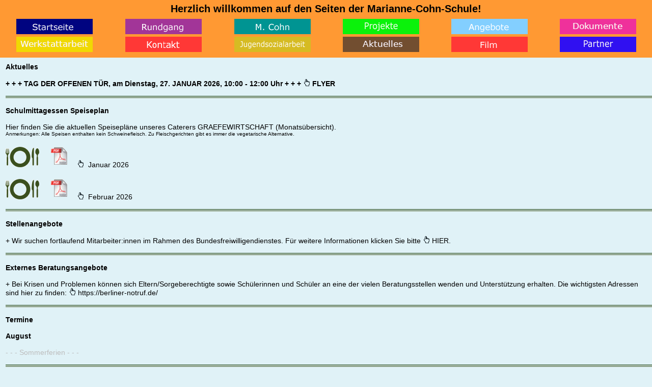

--- FILE ---
content_type: text/html
request_url: https://marianne-cohn-schule.de/aktuelles.html
body_size: 4755
content:
<html>
<head>
<meta http-equiv="content-type" content="text/html;charset=iso-8859-1">
<title>Homepage Marianne-Cohn-Schule</title>
<meta name="author" content="Kesselmeier">
<script language="JavaScript">
</script>
<style type="text/css">
p {font-family: Verdana, Arial, Helvetica, sans-serif; font-size:12px; color: #000000; text-decoration:none;}
a:hover         {   color: #bcbcbc; text-decoration: none;}
a                 {  color: #000000; text-decoration: none; font-size: 14px; text-decoration: none}
.text {font-family: Verdana, Arial, Helvetica, sans-serif; font-size:14px; color: #000000; text-decoration:none;}
.bigtext {font-family: Verdana, Arial, Helvetica, sans-serif; font-size:14px; color: #000000; font-weight: bold; text-decoration:none;}
.header {font-family: Verdana, Arial, Helvetica, sans-serif; font-size:20px; color: #000000; text-decoration:none;}
.grautext {font-family: Verdana, Arial, Helvetica, sans-serif; font-size:14px; color: #bcbcbc; text-decoration:none;}
.smalltext {font-family: Verdana, Arial, Helvetica, sans-serif; font-size:10px; color: #000000; text-decoration:none;}
.gelb { background-color:#F2F5A9; }
.gelbbox { background-color:#F2F5A9; padding:6px; margin:0px; }
.rot { background-color:#ee9ea3; }
.rotbox { background-color:#ee9ea3; padding:6px; margin:0px; }
</style>
</head>

<body bgcolor="#E0F2F7" leftmargin="0" marginheight="0" marginwidth="0" topmargin="0">

<table bgcolor="#FF9933" border="0" cellspacing="0" cellpadding="0" width="100%" class="text">
<tr height="35">
<td width="100%" colspan="6"><div align="center"><font class="header"><b>Herzlich willkommen auf den Seiten der Marianne-Cohn-Schule!</b></font></div></td>
</tr>
<tr height="35">
<td width="180"><div align="center"><a onmouseover="document.images[0].src='bilder/start_big.gif'" onmouseout="document.images[0].src='bilder/start.gif'" href="index.html"><img src="bilder/start.gif" border="0"></a></div></td>
<td width="180"><div align="center"><a onmouseover="document.images[1].src='bilder/rundgang_big.gif'" onmouseout="document.images[1].src='bilder/rundgang.gif'" href="rundgang.html"><img src="bilder/rundgang.gif" border="0"></a></div></td>
<td width="180"><div align="center"><a onmouseover="document.images[2].src='bilder/cohn_big.gif'" onmouseout="document.images[2].src='bilder/cohn.gif'" href="cohn.html"><img src="bilder/cohn.gif" border="0"></a></div></td>
<td width="180"><div align="center"><a onmouseover="document.images[3].src='bilder/galerie_big.gif'" onmouseout="document.images[3].src='bilder/galerie.gif'" href="galerie.html"><img src="bilder/galerie.gif" border="0"></a></div></td>
<td width="180"><div align="center"><a onmouseover="document.images[4].src='bilder/angebote_big.gif'" onmouseout="document.images[4].src='bilder/angebote.gif'" href="angebote.html"><img src="bilder/angebote.gif" border="0"></a></div></td>
<td width="180"><div align="center"><a onmouseover="document.images[5].src='bilder/dokumente_big.gif'" onmouseout="document.images[5].src='bilder/dokumente.gif'" href="dokumente.html"><img src="bilder/dokumente.gif" border="0"></a></div></td>
</tr>
<tr height="35">
<td width="180"><div align="center"><a onmouseover="document.images[6].src='bilder/schuelerfirmen_big.gif'" onmouseout="document.images[6].src='bilder/schuelerfirmen.gif'" href="schuelerfirmen.html"><img src="bilder/schuelerfirmen.gif" border="0"></a></div></td>
<td width="180"><div align="center"><a onmouseover="document.images[7].src='bilder/kontakt_big.gif'" onmouseout="document.images[7].src='bilder/kontakt.gif'" href="kontakt.html"><img src="bilder/kontakt.gif" border="0"></a></div></td>
<td width="180"><div align="center"><a onmouseover="document.images[8].src='bilder/foerderverein_big.gif'" onmouseout="document.images[8].src='bilder/foerderverein.gif'" href="sozialarbeit.html"><img src="bilder/foerderverein.gif" border="0"></a></div></td>
<td width="180"><div align="center"><a onmouseover="document.images[9].src='bilder/aktuelles_big.gif'" onmouseout="document.images[9].src='bilder/aktuelles.gif'" href="aktuelles.html"><img src="bilder/aktuelles.gif" border="0"></a></div></td>
<td width="180"><div align="center"><a onmouseover="document.images[10].src='bilder/film_big.gif'" onmouseout="document.images[10].src='bilder/film.gif'" href="film.html"><img src="bilder/film.gif" border="0"></a></div></td>
<td width="180"><div align="center"><a onmouseover="document.images[11].src='bilder/partner_big.gif'" onmouseout="document.images[11].src='bilder/partner.gif'" href="partner.html"><img src="bilder/partner.gif" border="0"></a></div></td>
</tr>
<tr height="8">
<td width="100%" colspan="6"></td>
</tr>
</table>

<table class="text" width="100%" border="0" cellspacing="0" cellpadding="0">
<tr>
<td width="10" height="10" colspan="2"></td>
</tr>
<tr>
<td width="10">&nbsp;</td>
<td width="1070">
<font class="bigtext">Aktuelles</font><br><br>

<!---<img src="bilder/line.gif" width="100%" height="5" border="0"><br><br>--->
<font class="bigtext"><a href="t-d-o-t.pdf" target="_blank">  + + + TAG DER OFFENEN T&Uuml;R, am Dienstag, 27. JANUAR 2026, 10:00 - 12:00 Uhr + + + <img src="bilder/lupe.gif" border="0">&nbsp;FLYER</a></font><br><br>
<!---<font class="bigtext"><a href="kuk.html"> + + + Kunst & Kekse, das Schulfest der Marianne-Cohn-Schule, am 29. November 2025, 14:00 - 17:00 Uhr + + + Flyer + + +&nbsp; &nbsp;<img src="bilder/lupe.gif" border="0">&nbsp; &nbsp;<img src="bilder/kuk.gif" width="50" border="0"></a></font><br><br>--->
<!--- <font class="bigtext"><a href="ostermarkt2.html">+ + + Kleiner Ostermarkt unserer Werkstätten, am 08. April 2025  + + + 10:00 bis 11:30 Uhr + + + Raum 1 + + +&nbsp; &nbsp;<img src="bilder/lupe.gif" border="0">&nbsp; FLYER &nbsp;<img src="bilder/ei2.gif" width="40" border="0"></a></font><br><br>--->

<img src="bilder/line.gif" width="100%" height="5" border="0"><br><br>
<font class="bigtext">Schulmittagessen Speiseplan</font><br><br>
Hier finden Sie die aktuellen Speisepl&auml;ne unseres Caterers GRAEFEWIRTSCHAFT (Monats&uuml;bersicht).<br>
<font class="smalltext">Anmerkungen: Alle Speisen enthalten kein Schweinefleisch. Zu Fleischgerichten gibt es immer die vegetarische Alternative.</font><br><br>
<a href="speiseplan.pdf" target="_blank"><img src="bilder/essen.gif" border="0">&nbsp; <img src="bilder/pdf.gif" width="66" border="0"><img src="bilder/lupe.gif" border="0">&nbsp; Januar 2026</a><br><br>
<a href="speiseplan1.pdf" target="_blank"><img src="bilder/essen.gif" border="0">&nbsp; <img src="bilder/pdf.gif" width="66" border="0"><img src="bilder/lupe.gif" border="0">&nbsp; Februar 2026</a><br><br>

<img src="bilder/line.gif" width="100%" height="5" border="0"><br><br>
<font class="bigtext">Stellenangebote</font><br><br>
<!--- + Wir können zum neuen Schuljahr 2021/2022 eine PU-Stelle besetzen (Vollzeit).  Bei Interesse und für weitere Informationen melden Sie sich bitte im Sekretariat (per Mail oder telefonisch).<br><br>--->
<!--- + Wir können zum neuen Schuljahr 2024/2025 Betreuer:innen-Stellen besetzen (Vollzeit). Bei Interesse und für weitere Informationen melden Sie sich bitte im Sekretariat (per Mail oder telefonisch).<br><br>--->
+ Wir suchen fortlaufend Mitarbeiter:innen im Rahmen des Bundesfreiwilligendienstes. F&uuml;r weitere Informationen klicken Sie bitte <a href="freiwillige.html"><img src="bilder/lupe.gif" border="0">&nbsp;HIER.</a><br><br>

<img src="bilder/line.gif" width="100%" height="5" border="0"><br><br>
<font class="bigtext">Externes Beratungsangebote</font><br><br>
<!--- + MINA - Leben in Vielfalt e.V. bietet in der Marianne-Cohn-Schule montags in der Zeit von 9:00 bis 10:30 Uhr eine Beratung für Menschen mit Behinderung und deren Familien an. Für weitere Informationen klicken Sie bitte <a href="Beratung_MINAeV_MCS.pdf" target="_blank"><img src="bilder/lupe.gif" border="0">&nbsp;HIER: Flyer MINA e.V.</a><br><br>  --->
+ Bei Krisen und Problemen k&ouml;nnen sich Eltern/Sorgeberechtigte sowie Sch&uuml;lerinnen und Sch&uuml;ler an eine der vielen Beratungsstellen wenden und Unterst&uuml;tzung erhalten. Die wichtigsten Adressen sind hier zu finden: <img src="bilder/lupe.gif" border="0">&nbsp;<a href="https://berliner-notruf.de/" target="_blank">https://berliner-notruf.de/</a><br><br>

<!---
<img src="bilder/line.gif" width="100%" height="5" border="0">
<p class="gelbbox">
<img src="bilder//galerie/corona.png" height="45" border="0"><font class="bigtext">&nbsp; &nbsp; "Corona-Prävention" in Berlin und Informationen zum Schulbetrieb</font><br><br>
<font class="text"> --->
<!---Im Schuljahr 2022/2023 findet in der Marianne-Cohn-Schule für alle Schülerinnen und Schüler regulärer Unterricht in unseren Klassen statt (Präsenzunterricht in kompletten Lerngruppen). Laut Senatsverwaltung für Bildung, Jugend und Familie besteht <u>Präsenzpflicht für alle Schülerinnen und Schüler</u>.<br><br> --->
<!---Für die Berliner Schulen gelten bezüglich der "Corona-Pandemie" aktuell folgende Regelungen:<br> --->
<!--- - Die Testpflicht auf das "Corona-Virus" ist ausgesetzt.<br> --->
<!--- - Es können an den Schulen freiwillige Testungen durchgeführt werden.<br> --->
<!--- - An der Marianne-Cohn-Schule bieten wir montags, mittwochs und freitags freiwillige Tests an.<br> --->
<!--- - Es besteht keine "Maskenpflicht" mehr an den Schulen. Seitens der Senatsverwaltung für Bildung, Jugend und Familie wird aber weiterhin dringend empfohlen, eine Medizinische Maske zu tragen. Wir schließen uns dieser Empfehlung an und plädieren für das freiwillige Tragen einer Maske aller an unserer Schule Beteiligten.<br> --->
<!--- - Aktuelle Informationen zum Thema "Corona und Schule" finden Sie hier: <a href="https://www.berlin.de/sen/bjf/" target="_blank"><img src="bilder/lupe.gif" border="0"> Portal der Senatsverwaltung für Bildung, Jugend und Familie: https://www.berlin.de/sen/bjf/</a><br><br> --->
<!--- - Für schulexterne Personen (z.B. Eltern) gilt bei schulischen Zusammenkünften eine 3G-Regel: geimpft, genesen oder getestet bei Terminen in der Schule.<br><br>--->
<!--- - Für unsere Schulform kann es in Absprache mit dem Gesundheitsamt des Bezirks Tempelhof-Schöneberg bei "Corona-Fällen" weiterhin zu Quarantäneanordnungen für Kontakpersonen kommen. <br><br> --->
<!---<a href="corona/Hygieneplan_MCS.pdf" target="_blank"><img src="bilder/pdf.gif"  border="0">Hygieneplan der Marianne-Cohn-Schule (letzte Aktualisierung: März 2022)</a><br><br>--->
<!---<a href="Elternbrief_Corona.pdf" target="_blank"><img src="bilder/pdf.gif"  border="0">Elternbrief der Marianne-Cohn-Schule vom 21. Juni 2021</a><br><br>--->
<!---<a href="corona/Eltern-Schreiben - Hinweise zum Vorgehen bei positivem Corona-Test.pdf" target="_blank"><img src="bilder/pdf.gif"  border="0">Elterninfo: Hinweise zum Vorgehen nach POSITIVEM Corona-Schnelltest</a><br><br>--->
<!---<a href="corona/Flyer_Patienten.pdf" target="_blank"><img src="bilder/pdf.gif"  border="0">Elterninfo vom RKI: Häusliche Isolierung bei BESTÄTIGTER Corona-Erkrankung</a><br><br> --->
<!---<a href="corona/RKI_Grafik_Kontaktperson_10_12_2021 (002).pdf" target="_blank"><img src="bilder/pdf.gif"  border="0">Elterninfo vom RKI: Ermittlung von Kontaktpersonen bei BESTÄTIGTER Corona-Erkrankung</a><br><br>--->
<!---<a href="corona/Eigenerklärung_Selbsttest.pdf" target="_blank"><img src="bilder/pdf.gif"  border="0">Eigenerklärung zu den Selbsttests für Schülerinnen und Schüler</a><br><br>--->
<!---<a href="corona/Elternschreiben_Impfen.pdf" target="_blank"><img src="bilder/pdf.gif"  border="0">Informationen für Eltern zum Thema Impfen</a><br><br><br>--->
<!---<a href="201007_Elternbrief_Oktober.pdf" target="_blank"><img src="bilder/pdf.gif" width="66" border="0">Elternbrief der Senatorin, Oktober 2020</a><br><br>--->
<!---<a href="KRANKHEIT-selbsterklaerung_eltern_MCS.pdf" target="_blank"><img src="bilder/pdf.gif"  border="0">Selbsterklärung der Eltern/Erziehungsberechtigten nach überstandener Krankheit des Kindes</a><br><br>--->
<!--- </font>
</p>
--->

<img src="bilder/line.gif" width="100%" height="5" border="0"><br><br>
<font class="bigtext">Termine</font><br><br>

<!---
<font class="bigtext">Februar</font><br><br>
10.02.2025: Erster Schultag des 2. Schulhalbjahres<br><br>
<img src="bilder/line.gif" width="100%" height="5" border="0"><br><br>
19.02.2025, 17:30 Uhr: <b>Info-Abend für Eltern: "Ich werde volljährig, was ändert sich?</b><br><br>
<img src="bilder/line.gif" width="100%" height="5" border="0"><br><br>
24.02.2025 - 28.02.2025: CABUWAZI-Zirkusprojektwoche der Klassen O6 und O7<br><br>
<img src="bilder/line.gif" width="100%" height="5" border="0"><br><br>
27.02.2025, 15:05 Uhr: 2. Gesamtkonferenz<br><br>
<img src="bilder/line.gif" width="100%" height="5" border="0"><br><br>

<font class="bigtext">März</font><br><br>
03.03.2025 - 07.03.2025: CABUWAZI-Zirkusprojektwoche der Klassen O1, O4 und O8<br><br>
<img src="bilder/line.gif" width="100%" height="5" border="0"><br><br>
04.03.2025: Wir feiern Fasching in Raum 1<br><br>
<img src="bilder/line.gif" width="100%" height="5" border="0"><br><br>
10.03.2025 - 21.03.2025: Individuelle Jahresgespräche mit den Therapeutinnen<br><br>
<img src="bilder/line.gif" width="100%" height="5" border="0"><br><br>
11.03.2025, 15:05 Uhr: Fachkonferenzen "Unterrichtsfächer"<br><br>
<img src="bilder/line.gif" width="100%" height="5" border="0"><br><br>
13.03.2025, 19:00 Uhr: 3. Schulkonferenz<br><br>
<img src="bilder/line.gif" width="100%" height="5" border="0"><br><br>
17.03.2025 - 21.03.2025: CABUWAZI-Zirkusprojektwoche der Klassen O2, O3 und O5<br><br>
<img src="bilder/line.gif" width="100%" height="5" border="0"><br><br>
18.03.2025 - 20.03.2025: Erstgespräche mit der Agentur für Arbeit in der Marianne-Cohn-Schule<br><br>
<img src="bilder/line.gif" width="100%" height="5" border="0"><br><br>

<font class="bigtext">April</font><br><br>
02.04.2025, 10:00 - 13:00 Uhr: Fußball-Hallenturnier der Schulen mit dem Förderschwerpunkt GE, Gretel-Bergmann-Sporthalle, Rudolstädter Str.<br><br>
<img src="bilder/line.gif" width="100%" height="5" border="0"><br><br>
07.04.2025 - 11.04.2025: Hüpfburg-Woche in der Turnhalle<br><br>
<img src="bilder/line.gif" width="100%" height="5" border="0"><br><br>
08.04.2025, 10:00 - 11:30 Uhr: <b>"Kleiner Ostermarkt" unserer Werkstätten</b><br><br>
<img src="bilder/line.gif" width="100%" height="5" border="0"><br><br>
11.04.2025: Autorenlesung für unsere Schüler:innen: "Marlene und das Kribbeln im Bauch"<br><br>
<img src="bilder/line.gif" width="100%" height="5" border="0"><br><br>
14.04.2025 - 25.04.2025: Osterferien<br><br>
<img src="bilder/line.gif" width="100%" height="5" border="0"><br><br>

<font class="bigtext">Mai</font><br><br>
06.05.2025: Studientag des Kollegiums, <b>unterrichtsfrei</b> für Schüler:innen<br><br>
<img src="bilder/line.gif" width="100%" height="5" border="0"><br><br>
08.05.2025: Feiertag "80. Jahrestag der Befreiung vom Nationalsozialismus und Ende das 2. Weltkriegs", schulfrei!<br><br>
<img src="bilder/line.gif" width="100%" height="5" border="0"><br><br>
12.05.2025 - 16.05.2025: "Musische Woche", Präsentationstag Freitag<br><br>
<img src="bilder/line.gif" width="100%" height="5" border="0"><br><br>
15.05.2025, 18:00 Uhr: 3. GEV in Raum 1<br><br>
<img src="bilder/line.gif" width="100%" height="5" border="0"><br><br>
19.05.2025: "Musische Woche", Ausstellung<br><br>
<img src="bilder/line.gif" width="100%" height="5" border="0"><br><br>
22.05.2025, 15:05 Uhr: Fachkonferenzen "Soziales Lernen", "Autismus" und "UK"<br><br>
<img src="bilder/line.gif" width="100%" height="5" border="0"><br><br>
27.05.2025: Besuch einiger Klassen der "Steglitzer Festwoche"<br><br>
<img src="bilder/line.gif" width="100%" height="5" border="0"><br><br>
29.05.2025: Feiertag "Christi Himmelfahrt", schulfrei!<br><br>
<img src="bilder/line.gif" width="100%" height="5" border="0"><br><br>
30.05.2025: unterrichtsfrei, "Schließtag", KEINE Notbetreuung!<br><br>
<img src="bilder/line.gif" width="100%" height="5" border="0"><br><br>

<font class="bigtext">Juni</font><br><br>
02.06.2025, 15:05 Uhr: 3. Gesamtkonferenz<br><br>
<img src="bilder/line.gif" width="100%" height="5" border="0"><br><br>
09.06.2025: Feiertag "Pfingstmontag", schulfrei!<br><br>
<img src="bilder/line.gif" width="100%" height="5" border="0"><br><br>
10.06.2025: Pfingstferien<br><br>
<img src="bilder/line.gif" width="100%" height="5" border="0"><br><br>
16.06.2025 - 21.06.2025: "TanzZeit-Woche", Do., 19.06. Aufführung im Podewil<br><br>
<img src="bilder/line.gif" width="100%" height="5" border="0"><br><br>
24.06.2024, 09:00 - 11:30 Uhr: Das "Wassermobil" kommt auf unseren Schulhof<br><br>
<img src="bilder/line.gif" width="100%" height="5" border="0"><br><br>
25.06.2025, 15:05 Uhr: Versetzungskonferenz<br><br>
<img src="bilder/line.gif" width="100%" height="5" border="0"><br><br>

<font class="bigtext">Juli</font><br><br>
01.07.2025: Bundesjugendspiele, Volksparkstadion Mariendorf, Prühßstraße<br><br>
<img src="bilder/line.gif" width="100%" height="5" border="0"><br><br>
03.07.2025, 19:00 Uhr: 4. Schulkonferenz<br><br>
<img src="bilder/line.gif" width="100%" height="5" border="0"><br><br>
18.07.2025, 18:00 - 21:00 Uhr: Abschlussball<br><br>
<img src="bilder/line.gif" width="100%" height="5" border="0"><br><br>
23.07.2025: Letzter Schultag, Zeugnisausgabe, <b>Schulschluss um 10:30 Uhr</b><br><br>
<img src="bilder/line.gif" width="100%" height="5" border="0"><br><br>
23.07.2025, 11:00 - 18:45 Uhr: Erste-Hilfe-Fortbildung für das Kollegium<br><br>
<img src="bilder/line.gif" width="100%" height="5" border="0"><br><br>
Sommerferien bis zum 05.09.2025<br><br>
<img src="bilder/line.gif" width="100%" height="5" border="0"><br><br>
--->

<font class="grautext">
<font class="bigtext">August</font><br><br>
- - - Sommerferien - - - <br><br>
<img src="bilder/line.gif" width="100%" height="5" border="0"><br><br>

<font class="bigtext">September</font><br><br>
03.09. - 05.09.2025: Pr&auml;senztage des Kollegiums<br><br>
<img src="bilder/line.gif" width="100%" height="5" border="0"><br><br>
07.09.2025: QM-Sommerfest in der Holzmannstr.<br><br>
<img src="bilder/line.gif" width="100%" height="5" border="0"><br><br>
08.09.2025: Erster Schultag des Schuljahres 2025/2026<br><br>
<img src="bilder/line.gif" width="100%" height="5" border="0"><br><br>
19.09.2025: Theater in der Schule: "Mimi und Gaston"<br><br>
<img src="bilder/line.gif" width="100%" height="5" border="0"><br><br>
24.09.2025, 18:30 Uhr: Elternabend in den einzelnen Klassen<br><br>
<img src="bilder/line.gif" width="100%" height="5" border="0"><br><br>
24.09.2025, 20:00 Uhr: 1. Sitzung der GEV (im Anschluss an den Elternabend)<br><br>
<img src="bilder/line.gif" width="100%" height="5" border="0"><br><br>
29.09.2025, 15:05 Uhr: 1. Gesamtkonferenz<br><br>
<img src="bilder/line.gif" width="100%" height="5" border="0"><br><br>

<font class="bigtext">Oktober</font><br><br>
03.10.2025: Feiertag "Tag der deutschen Einheit", schulfrei<br><br>
<img src="bilder/line.gif" width="100%" height="5" border="0"><br><br>
13.10. - 17.10.2025: H&uuml;pfburgwoche<br><br>
<img src="bilder/line.gif" width="100%" height="5" border="0"><br><br>
14.10.2025, 15:00 Uhr: Fachkonferenzen<br><br>
<img src="bilder/line.gif" width="100%" height="5" border="0"><br><br>
16.10.2025, 19:00 Uhr: 1. Schulkonferenz<br><br>
<img src="bilder/line.gif" width="100%" height="5" border="0"><br><br>
16.10. - 17.10.2025: Gewaltpr&auml;vention f&uuml;r M&auml;dchen<br><br>
<img src="bilder/line.gif" width="100%" height="5" border="0"><br><br>
17.10.2025: Gemeinsamer "Putztag" an der Marianne-Cohn-Schule<br><br>
<img src="bilder/line.gif" width="100%" height="5" border="0"><br><br>
20.10. - 31.10.2025: Herbstferien<br><br>
<img src="bilder/line.gif" width="100%" height="5" border="0"><br><br>

<font class="bigtext">November</font><br><br>
07.11.2025, Sportevent in der Sporthalle, "Rollisport bewegt Schule I"<br><br>
<img src="bilder/line.gif" width="100%" height="5" border="0"><br><br>
12.11.2025, Abschlussveranstaltung "Sch&uuml;ler:innen-Haushalt"<br><br>
<img src="bilder/line.gif" width="100%" height="5" border="0"><br><br>
19.11.2025, 15:00 Uhr: Fachkonferenzen<br><br>
<img src="bilder/line.gif" width="100%" height="5" border="0"><br><br>
28.11.2025, Sportevent in der Sporthalle, "Rollisport bewegt Schule II"<br><br>
<img src="bilder/line.gif" width="100%" height="5" border="0"><br><br>
29.11.2025, 14:00 - 17:00 Uhr: "Kunst & Kekse" - das Schulfest der Marianne-Cohn-Schule<br><br>
<img src="bilder/line.gif" width="100%" height="5" border="0"><br><br>

<font class="bigtext">Dezember</font><br><br>
11.12.2025, 19:00 Uhr: 2. Schulkonferenz<br><br>
<img src="bilder/line.gif" width="100%" height="5" border="0"><br><br>
20.12.2025 - 02.01.2026: Weihnachtsferien<br><br>
<img src="bilder/line.gif" width="100%" height="5" border="0"><br><br>
</font>

<font class="bigtext">Januar</font><br><br>
05.01.2026, Erster Schultag im Kalenderjahr 2026<br><br>
<img src="bilder/line.gif" width="100%" height="5" border="0"><br><br>
15.01.2026, 15:00 Uhr: Fachkonferenzen<br><br>
<img src="bilder/line.gif" width="100%" height="5" border="0"><br><br>
20.01.2026: Hallensportfest in der O-Stufe<br><br>
<img src="bilder/line.gif" width="100%" height="5" border="0"><br><br>
21.01.2026: Hallensportfest in der A-Stufe<br><br>
<img src="bilder/line.gif" width="100%" height="5" border="0"><br><br>
26.01.2026: Elternsprechtag in den einzelnen Klassen<br><br>
<img src="bilder/line.gif" width="100%" height="5" border="0"><br><br>
27.01.2026, 10:00 - 12:00 Uhr, Tag der offenen T&uuml;r<br><br>
<img src="bilder/line.gif" width="100%" height="5" border="0"><br><br>
30.01.2026: letzter Schultag des 1. Schulhalbjahres, Unterrichtsschluss um 10:30 Uhr<br><br>
<img src="bilder/line.gif" width="100%" height="5" border="0"><br><br>

<font class="bigtext">Februar</font><br><br>
02.02. - 07.02.2026: Winterferien<br><br>
<img src="bilder/line.gif" width="100%" height="5" border="0"><br><br>
09.02.2026: Erster Schultag des 2. Schulhalbjahres<br><br>
<img src="bilder/line.gif" width="100%" height="5" border="0"><br><br>

<br><br>
<img src="bilder/line.gif" width="100%" height="5" border="0"><br><br>
<font class="text"><a href="impressum.html"><img src="bilder/lupe.gif" border="0">&nbsp; Impressum </a>&nbsp; &nbsp; | &nbsp; &nbsp; <a href="datenschutz.html"><img src="bilder/lupe.gif" border="0">&nbsp; Datenschutzerkl&auml;rung</a> &nbsp; &nbsp; | &nbsp; &nbsp; &copy; 2016-<script>document.write( new Date().getFullYear() );</script>, Marianne-Cohn-Schule, Berlin</font><br><br>
</td>
</tr>
</table>

</body>
</html>